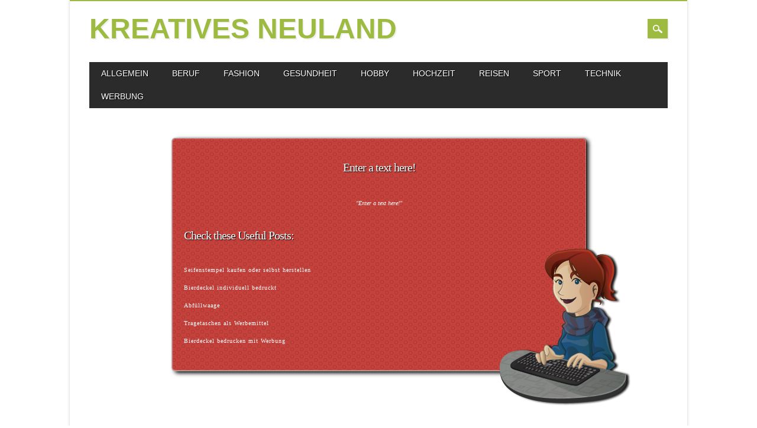

--- FILE ---
content_type: text/html; charset=UTF-8
request_url: https://kreatives-neuland.de/vorteile-der-solar-poolheizung/
body_size: 7459
content:
<!DOCTYPE html>
<html lang="de" class="no-js">
<head>
<meta charset="UTF-8" />
<meta name="viewport" content="width=device-width, initial-scale=1" />
<link rel="profile" href="http://gmpg.org/xfn/11" />
<link rel="pingback" href="https://kreatives-neuland.de/xmlrpc.php" />


<meta name='robots' content='noindex, follow' />

	<!-- This site is optimized with the Yoast SEO plugin v26.7 - https://yoast.com/wordpress/plugins/seo/ -->
	<title>Seite wurde nicht gefunden. - Kreatives Neuland</title>
	<script type="application/ld+json" class="yoast-schema-graph">{"@context":"https://schema.org","@graph":[{"@type":"WebSite","@id":"https://kreatives-neuland.de/#website","url":"https://kreatives-neuland.de/","name":"Kreatives Neuland","description":"","potentialAction":[{"@type":"SearchAction","target":{"@type":"EntryPoint","urlTemplate":"https://kreatives-neuland.de/?s={search_term_string}"},"query-input":{"@type":"PropertyValueSpecification","valueRequired":true,"valueName":"search_term_string"}}],"inLanguage":"de"}]}</script>
	<!-- / Yoast SEO plugin. -->


<link rel="alternate" type="application/rss+xml" title="Kreatives Neuland &raquo; Feed" href="https://kreatives-neuland.de/feed/" />
<link rel="alternate" type="application/rss+xml" title="Kreatives Neuland &raquo; Kommentar-Feed" href="https://kreatives-neuland.de/comments/feed/" />
	<style type="text/css">
	img.wp-smiley,
	img.emoji {
		display: inline !important;
		border: none !important;
		box-shadow: none !important;
		height: 1em !important;
		width: 1em !important;
		margin: 0 0.07em !important;
		vertical-align: -0.1em !important;
		background: none !important;
		padding: 0 !important;
	}
	</style>
	<style id='wp-img-auto-sizes-contain-inline-css' type='text/css'>
img:is([sizes=auto i],[sizes^="auto," i]){contain-intrinsic-size:3000px 1500px}
/*# sourceURL=wp-img-auto-sizes-contain-inline-css */
</style>
<link rel="https://api.w.org/" href="https://kreatives-neuland.de/wp-json/" /><link rel="EditURI" type="application/rsd+xml" title="RSD" href="https://kreatives-neuland.de/xmlrpc.php?rsd" />


<link rel='stylesheet' id='2094-css' href='//kreatives-neuland.de/wp-content/uploads/custom-css-js/2094.css?v=4331' type="text/css" media='all' />
	<!-- TSE Version 2700 //-->
	<style type="text/css">
	#tseCTIsmileys-comment {
		background: transparent;
		border: 0px solid black;
		height: 36px;
		padding: 0px;
		margin: 0px auto 5px auto;
		overflow: auto;
		text-align: center;
		width: 420px;
	}
	#tseCTIsmileys-comment img {
		border: 0px;
		height: 16px;
		margin: 0px;
		padding: 0px 2px 1px 1px;
		width: 16px;
	}
	</style>		<style>
			a, a:visited,
			#site-title a,
			nav[role=navigation] .menu ul li a:hover,
			nav[role=navigation] .menu ul li.current-menu-item a, 
			.nav ul li.current_page_item a, 
			nav[role=navigation] .menu ul li.current_page_item a,
			#sidebar .widget-title,
			.slides .slide-title,
			.commentlist .vcard cite.fn a,
			.commentlist .comment-meta a:hover,
			.post_content ul li:before,
			.post_content ol li:before,
			.colortxt,
			.commentlist .bypostauthor > article > footer > .vcard cite.fn,
			.cycle-pager span.cycle-pager-active { 
				color: #831791;
			}
			
			#container,
			#sidebar {
				border-top: 2px solid #831791;
			}
			
			#search-box-wrap,
			#social-media a,
			#search-icon,
			.go-button a,
			.go-button a:visited,
			.grnbar,
			.pagination a:hover,
			.pagination .current,
			#respond #submit {
				background-color: #831791;
			}
			
			.post_content pre { 
				border-left-color: #831791;
			}
		</style>
	<style type="text/css" id="custom-background-css">
body.custom-background { background-color: #ffffff; }
</style>
	</head>

<body class="error404 custom-background wp-theme-magazino single-author">

<div id="container">
	
    <div id="search-box-wrap">
        <div id="search-box">
           <div id="close-x">x</div>
           <form role="search" method="get" id="searchform" class="searchform" action="https://kreatives-neuland.de/">
				<div>
					<label class="screen-reader-text" for="s">Suche nach:</label>
					<input type="text" value="" name="s" id="s" />
					<input type="submit" id="searchsubmit" value="Suchen" />
				</div>
			</form>        </div>
    </div>

	<header id="branding" role="banner">
      <div id="inner-header" class="clearfix">
		<div id="site-heading">
                        <div id="site-title"><a href="https://kreatives-neuland.de/" title="Kreatives Neuland" rel="home">Kreatives Neuland</a></div>
            		</div>
        
        <div id="social-media" class="clearfix">
        
        	            
            			
                        
                        
                        
			            
                        
                        
                        
                        
                        
                        
                        
            <div id="search-icon"></div>
            
        </div>
        
      </div>

		<nav id="access" class="clearfix" role="navigation">
			<h1 class="assistive-text section-heading">Main menu</h1>
			<div class="skip-link screen-reader-text"><a href="#content" title="Skip to content">Skip to content</a></div>
			<div class="menu"><ul id="menu-kategorien" class="menu"><li id="menu-item-1096" class="menu-item menu-item-type-taxonomy menu-item-object-category menu-item-has-children menu-item-1096"><a href="https://kreatives-neuland.de/category/allgemein/">Allgemein</a>
<ul class="sub-menu">
	<li id="menu-item-392" class="menu-item menu-item-type-taxonomy menu-item-object-category menu-item-392"><a href="https://kreatives-neuland.de/category/allgemein/">Verschiedenes</a></li>
</ul>
</li>
<li id="menu-item-2207" class="menu-item menu-item-type-taxonomy menu-item-object-category menu-item-2207"><a href="https://kreatives-neuland.de/category/beruf/">Beruf</a></li>
<li id="menu-item-497" class="menu-item menu-item-type-taxonomy menu-item-object-category menu-item-497"><a href="https://kreatives-neuland.de/category/fashion/">Fashion</a></li>
<li id="menu-item-1120" class="menu-item menu-item-type-taxonomy menu-item-object-category menu-item-1120"><a href="https://kreatives-neuland.de/category/gesundheit/">Gesundheit</a></li>
<li id="menu-item-396" class="menu-item menu-item-type-taxonomy menu-item-object-category menu-item-396"><a href="https://kreatives-neuland.de/category/hobby/">Hobby</a></li>
<li id="menu-item-2491" class="menu-item menu-item-type-taxonomy menu-item-object-category menu-item-2491"><a href="https://kreatives-neuland.de/category/hochzeit/">Hochzeit</a></li>
<li id="menu-item-2208" class="menu-item menu-item-type-taxonomy menu-item-object-category menu-item-2208"><a href="https://kreatives-neuland.de/category/reisen/">Reisen</a></li>
<li id="menu-item-1135" class="menu-item menu-item-type-taxonomy menu-item-object-category menu-item-1135"><a href="https://kreatives-neuland.de/category/sport/">Sport</a></li>
<li id="menu-item-1136" class="menu-item menu-item-type-taxonomy menu-item-object-category menu-item-1136"><a href="https://kreatives-neuland.de/category/technik/">Technik</a></li>
<li id="menu-item-2573" class="menu-item menu-item-type-taxonomy menu-item-object-category menu-item-2573"><a href="https://kreatives-neuland.de/category/werbung/">Werbung</a></li>
</ul></div>					</nav><!-- #access -->

	</header><!-- #branding -->

<link href='http://fonts.googleapis.com/css?family=' rel='stylesheet' type='text/css'>
<link href='http://fonts.googleapis.com/css?family=' rel='stylesheet' type='text/css'>


<style type="text/css">

.YanoneKaffeesatz{ font-family: 'Yanone Kaffeesatz'}
.WireOne{ font-family: 'Wire One'}
.Ubuntu{ font-family: 'Ubuntu'}
.Rokkitt{ font-family: 'Rokkitt'}
.Righteous{ font-family: 'Righteous'}
.Raleway{ font-family: 'Raleway'}
.QuattrocentoSans{ font-family: 'Quattrocento Sans'}
.PTSans{ font-family: 'PT Sans'}
.OpenSans{ font-family: 'Open Sans'}
.NixieOne{ font-family: 'Nixie One'}
.NewsCycle{ font-family: 'News Cycle'}
.Acme{ font-family: 'Acme'}
.Coustard{ font-family: 'Coustard'}
.AlfaSlabOne{ font-family: 'Alfa Slab One'}
.Abel{ font-family: 'Abel'}
.Brawler{ font-family: 'Brawler'}
.DroidSans{ font-family: 'Droid Sans'}
.Crushed{ font-family: 'Crushed'}
.CabinCondensed{ font-family: 'Cabin Condensed'}
.Federo{ font-family: 'Federo'}
.Arimo{ font-family: 'Arimo'}
.ContrailOne{ font-family: 'Contrail One'}
.Anton{ font-family: 'Anton'}
.DaysOne{ font-family: 'Days One'}
.DroidSerif{ font-family: 'Droid Serif'}
.AbrilFatface{ font-family: 'Abril Fatface'}
.Allan{ font-family: 'Allan'}
.AmaticSC{ font-family: 'Amatic SC'}
.AnonymousPro{ font-family: 'Anonymous Pro'}
.Bangers{ font-family: 'Bangers'}
.Baumans{ font-family: 'Baumans'}
.Boogaloo{ font-family: 'Boogaloo'}
.BreeSerif{ font-family: 'Bree Serif'}
.Buda{ font-family: 'Buda'}
.Cuprum{ font-family: 'Cuprum'}
.Damion{ font-family: 'Damion'}
.Dorsa{ font-family: 'Dorsa'}
.FrancoisOne{ font-family: 'Francois One'}
.Gruppo{ font-family: 'Gruppo'}
.JustAnotherHand{ font-family: 'Just Another Hand'}
.JockeyOne{ font-family: 'Jockey One'}
.MaidenOrange{ font-family: 'Maiden Orange'}
.Lobster{ font-family: 'Lobster'}
.JosefinSlab{ font-family: 'Josefin Slab'}
.LobsterTwo{ font-family: 'Lobster Two'}
.Marvel{ font-family: 'Marvel'}
.Andika{ font-family: 'Andika'}

.Tahoma{ font-family: 'Tahoma'}
.TrebuchetMS{ font-family: 'Trebuchet MS'}
.Georgia{ font-family: 'Georgia'}

.loading-spinner{
    display: none;
    position: fixed;
    top:30px;
    right: 0;
    width: 60px;
    height: 60px;
}
.message1{
    font-weight: bold;
    font-family: 'Tahoma';
}
div .content_img{
    margin: auto;
    position: relative;
    padding-top: 30px;
    padding-bottom:  30px;
    width: 100%;
      border: 1px solid #999;
    border: 1px solid rgba(0, 0, 0, 0.3);

    -webkit-border-radius: 6px;
     -moz-border-radius: 6px;
          border-radius: 6px;

       -webkit-box-shadow: inset 0 0px 2px white;
       -moz-box-shadow: inset 0 0px 2px white;
            box-shadow: inset 0 0px 2px white;

   -webkit-background-clip: padding-box;
       -moz-background-clip: padding-box;
          background-clip: padding-box;

    background-image: url( http://kreatives-neuland.de/wp-content/plugins/custom-404-error-page-unlimited-designs-colors-and-fonts/patterns/pattern_001.png );
    background-color: #c5423c}
div .container_full{
    width: 700px;
    margin: 50px auto 50px auto;
    border: none;
    -webkit-border-radius: 6px;
     -moz-border-radius: 6px;
          border-radius: 6px;

    -webkit-box-shadow: 5px 3px 7px #000;
       -moz-box-shadow: 5px 3px 7px #000;
          box-shadow: 5px 3px 7px #000;
}
div .content_img .title_cu{
    width: 100%;
    height: 60px;
    font-family: Lobster;
    font-size:  20px;
    color: #ffffff;
    padding-top: 10px;
    -webkit-text-shadow: 1px 1px 1px #000;
    -moz-text-shadow: 1px 1px 1px #000;
    -ms-text-shadow: 1px 1px 1px #000;
    text-shadow: 1px 1px 1px #000;
    filter: progid:DXImageTransform.Microsoft.Shadow(color='#000', Direction=135, Strength=1);
    text-align: center;
    letter-spacing: -1px;
}
div.content_img .content_cusim{
    width: 235px;
    height: 270px;
    bottom: -60px;
    right: -80px;
    background: url( http://kreatives-neuland.de/wp-content/plugins/custom-404-error-page-unlimited-designs-colors-and-fonts/custom_img/02.png ) no-repeat;
    position: absolute;
    z-index: 100;
}
div .content_img .custom_text_content{
    width: 100%;
    height: 20px;
    font-family: Lobster Two;
    font-size: 10px;
    color: #ffffff;
    font-style: italic;
    text-align: center;
}
div .content_img .text_content{
    width: 100%;
    height: 30px;
    color: #ffffff;
    font-family: Lobster Two;
    font-size: 10px;
    margin-left: 20px;
}
div .content_img .text_urls{
    width: 100%;
    height: 25px;
    color: #ffffff;
    font-family: Lobster Two;
    font-size: 10px;
    text-align: center;
}
div .content_img .text_urls span a{
    color: #ffffff;
    letter-spacing: 1px;
}
div .content_img .text_content a{
    color: #ffffff;
    letter-spacing: 1px;
}

div .content_img .text_content a:hover, div .content_img .text_content a:active, div .content_img .text_content a:focus {
  text-decoration: underline;
}

div .content_img .custom_title{
    width: 100%;
    height: 40px;
    color: #ffffff;
    font-family: Lobster;
    font-size: 20px;
    padding-top: 15px;
    -moz-text-shadow: 1px 1px 1px rgba(0,0,0,0.3);
    -ms-text-shadow: 1px 1px 1px rgba(0,0,0,0.3);
    -webkit-text-shadow: 1px 1px 1px rgba(0,0,0,0.3);
    text-shadow: 1px 1px 1px #000;
    filter: progid:DXImageTransform.Microsoft.Shadow(color='#000', Direction=135, Strength=1);
    letter-spacing: -1px;
    margin-top: 20px;
    margin-left: 20px;
    margin-bottom: 18px;
}
div .content_img .custom_title2{
    width: 100%;
    height: 40px;
    text-align: center;
    color: #ffffff;
    font-family: Lobster;
    font-size: 20px;
    word-spacing: -1px;
    padding-top: 5px;
    -moz-text-shadow: 1px 1px 1px #000;
    -ms-text-shadow: 1px 1px 1px #000;
    -webkit-text-shadow: 1px 1px 1px #000;
    text-shadow: 1px 1px 1px #000;
    filter: progid:DXImageTransform.Microsoft.Shadow(color='#000', Direction=135, Strength=1);
    letter-spacing: -1px;
    margin-top: 45px;
}
.red_selection{
    float: right;
    width: 100px;
    border: 1px solid #999;
    border: 1px solid rgba(0, 0, 0, 0.3);

    -webkit-border-radius: 2px;
     -moz-border-radius: 2px;
          border-radius: 2px;

    -webkit-box-shadow: 0 3px 7px rgba(0, 0, 0, 0.3);
       -moz-box-shadow: 0 3px 7px rgba(0, 0, 0, 0.3);
          box-shadow: 0 3px 7px rgba(0, 0, 0, 0.3);

   -webkit-background-clip: padding-box;
       -moz-background-clip: padding-box;
          background-clip: padding-box;
    background-color: #c5423c;
    background-image: url('../img/bkg_noise.png');
    -webkit-box-shadow: inset 0 0px 3px white;
       -moz-box-shadow: inset 0 0px 3px white;
            box-shadow: inset 0 0px 5px white
}
.blue_selection{
    float: right;
    width: 100px;
    border: 1px solid #999;
    border: 1px solid rgba(0, 0, 0, 0.3);

    -webkit-border-radius: 2px;
     -moz-border-radius: 2px;
          border-radius: 2px;

    -webkit-box-shadow: 0 3px 7px rgba(0, 0, 0, 0.3);
       -moz-box-shadow: 0 3px 7px rgba(0, 0, 0, 0.3);
          box-shadow: 0 3px 7px rgba(0, 0, 0, 0.3);

   -webkit-background-clip: padding-box;
       -moz-background-clip: padding-box;
          background-clip: padding-box;
    background-color: #009ed4;
    background-image: url('../img/bkg_noise.png');
    -webkit-box-shadow: inset 0 0px 3px white;
       -moz-box-shadow: inset 0 0px 3px white;
            box-shadow: inset 0 0px 5px white
}
.black_selection{
    float: right;
    width: 100px;
    border: 1px solid #999;
    border: 1px solid rgba(0, 0, 0, 0.3);

    -webkit-border-radius: 2px;
     -moz-border-radius: 2px;
          border-radius: 2px;

    -webkit-box-shadow: 0 3px 7px rgba(0, 0, 0, 0.3);
       -moz-box-shadow: 0 3px 7px rgba(0, 0, 0, 0.3);
          box-shadow: 0 3px 7px rgba(0, 0, 0, 0.3);

   -webkit-background-clip: padding-box;
       -moz-background-clip: padding-box;
          background-clip: padding-box;
    background-color: #3a3a3a;
    background-image: url('../img/bkg_noise.png');
    -webkit-box-shadow: inset 0 0px 3px white;
       -moz-box-shadow: inset 0 0px 3px white;
            box-shadow: inset 0 0px 5px white
}
.white_selection{
    float: right;
    width: 100px;
    border: 1px solid #999;
    border: 1px solid rgba(0, 0, 0, 0.3);

    -webkit-border-radius: 2px;
     -moz-border-radius: 2px;
          border-radius: 2px;

    -webkit-box-shadow: 0 3px 7px rgba(0, 0, 0, 0.3);
       -moz-box-shadow: 0 3px 7px rgba(0, 0, 0, 0.3);
          box-shadow: 0 3px 7px rgba(0, 0, 0, 0.3);

   -webkit-background-clip: padding-box;
       -moz-background-clip: padding-box;
          background-clip: padding-box;
    background-color: #efefef;
    background-image: url('../img/bkg_noise.png');
    -webkit-box-shadow: inset 0 0px 3px white;
       -moz-box-shadow: inset 0 0px 3px white;
            box-shadow: inset 0 0px 5px white
}
.powerby{
    width: 800px;
    font-family: 'Arial';
}
div.updated_custom {
    background-color: lightYellow;
    border-color: #E6DB55;
    padding: 0 .6em;
    -webkit-border-radius: 3px;
    border-radius: 3px;
    border-width: 1px;
    border-style: solid;
}

</style>
<div class="container_full">
    <div class="content_img">
        <div class="content_cusim"></div>
        <div class="title_cu">Enter a text here!</div>
        <div class="custom_text_content">"Enter a text here!"</div>
        <div class='custom_title'>Check these Useful Posts:</div>
        <div style="margin-top: 5px">
            <div class="text_content"><a href="https://kreatives-neuland.de/seifenstempel-kaufen-oder-selbst-herstellen/" rel="bookmark" title="Seifenstempel kaufen oder selbst herstellen">Seifenstempel kaufen oder selbst herstellen</a></div>
                        <div class="text_content"><a href="https://kreatives-neuland.de/bierdeckel-individuell-bedruckt/" rel="bookmark" title="Bierdeckel individuell bedruckt">Bierdeckel individuell bedruckt</a></div>
                        <div class="text_content"><a href="https://kreatives-neuland.de/abfuellwaage/" rel="bookmark" title="Abfüllwaage">Abfüllwaage</a></div>
                        <div class="text_content"><a href="https://kreatives-neuland.de/tragetaschen-als-werbemittel/" rel="bookmark" title="Tragetaschen als Werbemittel">Tragetaschen als Werbemittel</a></div>
                        <div class="text_content"><a href="https://kreatives-neuland.de/bierdeckel-bedrucken-mit-werbung/" rel="bookmark" title="Bierdeckel bedrucken mit Werbung">Bierdeckel bedrucken mit Werbung</a></div>
                    </div>
    </div>
</div>
<div style="height: 80px">&nbsp;</div>

	<footer id="colophon" role="contentinfo">
		<div id="site-generator">

			&copy; Kreatives Neuland                        
		</div>
	</footer><!-- #colophon -->
</div><!-- #container -->

<script type="text/javascript" src="https://kreatives-neuland.de/wp-content/themes/magazino/library/js/modernizr-2.6.2.min.js" id="modernizr-js"></script>
<script type="text/javascript" src="https://kreatives-neuland.de/wp-includes/js/jquery/jquery.min.js" id="jquery-core-js"></script>
<script type="text/javascript" src="https://kreatives-neuland.de/wp-includes/js/jquery/jquery-migrate.min.js" id="jquery-migrate-js"></script>
<script type="text/javascript" src="https://kreatives-neuland.de/wp-content/themes/magazino/library/js/jquery.cycle2.min.js" id="magazino_cycle_js-js"></script>
<script type="text/javascript" src="https://kreatives-neuland.de/wp-content/themes/magazino/library/js/jquery.cycle2.tile.min.js" id="magazino_cycle_tile_js-js"></script>
<script type="text/javascript" src="https://kreatives-neuland.de/wp-content/themes/magazino/library/js/jquery.cycle2.scrollVert.min.js" id="magazino_cycle_scrollvert_js-js"></script>
<script type="text/javascript" src="https://kreatives-neuland.de/wp-content/themes/magazino/library/js/scripts.js" id="magazino_custom_js-js"></script>
<script type="speculationrules">
{"prefetch":[{"source":"document","where":{"and":[{"href_matches":"/*"},{"not":{"href_matches":["/wp-*.php","/wp-admin/*","/wp-content/uploads/*","/wp-content/*","/wp-content/plugins/*","/wp-content/themes/magazino/*","/*\\?(.+)"]}},{"not":{"selector_matches":"a[rel~=\"nofollow\"]"}},{"not":{"selector_matches":".no-prefetch, .no-prefetch a"}}]},"eagerness":"conservative"}]}
</script>
<style id='global-styles-inline-css' type='text/css'>
:root{--wp--preset--aspect-ratio--square: 1;--wp--preset--aspect-ratio--4-3: 4/3;--wp--preset--aspect-ratio--3-4: 3/4;--wp--preset--aspect-ratio--3-2: 3/2;--wp--preset--aspect-ratio--2-3: 2/3;--wp--preset--aspect-ratio--16-9: 16/9;--wp--preset--aspect-ratio--9-16: 9/16;--wp--preset--color--black: #000000;--wp--preset--color--cyan-bluish-gray: #abb8c3;--wp--preset--color--white: #ffffff;--wp--preset--color--pale-pink: #f78da7;--wp--preset--color--vivid-red: #cf2e2e;--wp--preset--color--luminous-vivid-orange: #ff6900;--wp--preset--color--luminous-vivid-amber: #fcb900;--wp--preset--color--light-green-cyan: #7bdcb5;--wp--preset--color--vivid-green-cyan: #00d084;--wp--preset--color--pale-cyan-blue: #8ed1fc;--wp--preset--color--vivid-cyan-blue: #0693e3;--wp--preset--color--vivid-purple: #9b51e0;--wp--preset--gradient--vivid-cyan-blue-to-vivid-purple: linear-gradient(135deg,rgb(6,147,227) 0%,rgb(155,81,224) 100%);--wp--preset--gradient--light-green-cyan-to-vivid-green-cyan: linear-gradient(135deg,rgb(122,220,180) 0%,rgb(0,208,130) 100%);--wp--preset--gradient--luminous-vivid-amber-to-luminous-vivid-orange: linear-gradient(135deg,rgb(252,185,0) 0%,rgb(255,105,0) 100%);--wp--preset--gradient--luminous-vivid-orange-to-vivid-red: linear-gradient(135deg,rgb(255,105,0) 0%,rgb(207,46,46) 100%);--wp--preset--gradient--very-light-gray-to-cyan-bluish-gray: linear-gradient(135deg,rgb(238,238,238) 0%,rgb(169,184,195) 100%);--wp--preset--gradient--cool-to-warm-spectrum: linear-gradient(135deg,rgb(74,234,220) 0%,rgb(151,120,209) 20%,rgb(207,42,186) 40%,rgb(238,44,130) 60%,rgb(251,105,98) 80%,rgb(254,248,76) 100%);--wp--preset--gradient--blush-light-purple: linear-gradient(135deg,rgb(255,206,236) 0%,rgb(152,150,240) 100%);--wp--preset--gradient--blush-bordeaux: linear-gradient(135deg,rgb(254,205,165) 0%,rgb(254,45,45) 50%,rgb(107,0,62) 100%);--wp--preset--gradient--luminous-dusk: linear-gradient(135deg,rgb(255,203,112) 0%,rgb(199,81,192) 50%,rgb(65,88,208) 100%);--wp--preset--gradient--pale-ocean: linear-gradient(135deg,rgb(255,245,203) 0%,rgb(182,227,212) 50%,rgb(51,167,181) 100%);--wp--preset--gradient--electric-grass: linear-gradient(135deg,rgb(202,248,128) 0%,rgb(113,206,126) 100%);--wp--preset--gradient--midnight: linear-gradient(135deg,rgb(2,3,129) 0%,rgb(40,116,252) 100%);--wp--preset--font-size--small: 13px;--wp--preset--font-size--medium: 20px;--wp--preset--font-size--large: 36px;--wp--preset--font-size--x-large: 42px;--wp--preset--spacing--20: 0.44rem;--wp--preset--spacing--30: 0.67rem;--wp--preset--spacing--40: 1rem;--wp--preset--spacing--50: 1.5rem;--wp--preset--spacing--60: 2.25rem;--wp--preset--spacing--70: 3.38rem;--wp--preset--spacing--80: 5.06rem;--wp--preset--shadow--natural: 6px 6px 9px rgba(0, 0, 0, 0.2);--wp--preset--shadow--deep: 12px 12px 50px rgba(0, 0, 0, 0.4);--wp--preset--shadow--sharp: 6px 6px 0px rgba(0, 0, 0, 0.2);--wp--preset--shadow--outlined: 6px 6px 0px -3px rgb(255, 255, 255), 6px 6px rgb(0, 0, 0);--wp--preset--shadow--crisp: 6px 6px 0px rgb(0, 0, 0);}:where(.is-layout-flex){gap: 0.5em;}:where(.is-layout-grid){gap: 0.5em;}body .is-layout-flex{display: flex;}.is-layout-flex{flex-wrap: wrap;align-items: center;}.is-layout-flex > :is(*, div){margin: 0;}body .is-layout-grid{display: grid;}.is-layout-grid > :is(*, div){margin: 0;}:where(.wp-block-columns.is-layout-flex){gap: 2em;}:where(.wp-block-columns.is-layout-grid){gap: 2em;}:where(.wp-block-post-template.is-layout-flex){gap: 1.25em;}:where(.wp-block-post-template.is-layout-grid){gap: 1.25em;}.has-black-color{color: var(--wp--preset--color--black) !important;}.has-cyan-bluish-gray-color{color: var(--wp--preset--color--cyan-bluish-gray) !important;}.has-white-color{color: var(--wp--preset--color--white) !important;}.has-pale-pink-color{color: var(--wp--preset--color--pale-pink) !important;}.has-vivid-red-color{color: var(--wp--preset--color--vivid-red) !important;}.has-luminous-vivid-orange-color{color: var(--wp--preset--color--luminous-vivid-orange) !important;}.has-luminous-vivid-amber-color{color: var(--wp--preset--color--luminous-vivid-amber) !important;}.has-light-green-cyan-color{color: var(--wp--preset--color--light-green-cyan) !important;}.has-vivid-green-cyan-color{color: var(--wp--preset--color--vivid-green-cyan) !important;}.has-pale-cyan-blue-color{color: var(--wp--preset--color--pale-cyan-blue) !important;}.has-vivid-cyan-blue-color{color: var(--wp--preset--color--vivid-cyan-blue) !important;}.has-vivid-purple-color{color: var(--wp--preset--color--vivid-purple) !important;}.has-black-background-color{background-color: var(--wp--preset--color--black) !important;}.has-cyan-bluish-gray-background-color{background-color: var(--wp--preset--color--cyan-bluish-gray) !important;}.has-white-background-color{background-color: var(--wp--preset--color--white) !important;}.has-pale-pink-background-color{background-color: var(--wp--preset--color--pale-pink) !important;}.has-vivid-red-background-color{background-color: var(--wp--preset--color--vivid-red) !important;}.has-luminous-vivid-orange-background-color{background-color: var(--wp--preset--color--luminous-vivid-orange) !important;}.has-luminous-vivid-amber-background-color{background-color: var(--wp--preset--color--luminous-vivid-amber) !important;}.has-light-green-cyan-background-color{background-color: var(--wp--preset--color--light-green-cyan) !important;}.has-vivid-green-cyan-background-color{background-color: var(--wp--preset--color--vivid-green-cyan) !important;}.has-pale-cyan-blue-background-color{background-color: var(--wp--preset--color--pale-cyan-blue) !important;}.has-vivid-cyan-blue-background-color{background-color: var(--wp--preset--color--vivid-cyan-blue) !important;}.has-vivid-purple-background-color{background-color: var(--wp--preset--color--vivid-purple) !important;}.has-black-border-color{border-color: var(--wp--preset--color--black) !important;}.has-cyan-bluish-gray-border-color{border-color: var(--wp--preset--color--cyan-bluish-gray) !important;}.has-white-border-color{border-color: var(--wp--preset--color--white) !important;}.has-pale-pink-border-color{border-color: var(--wp--preset--color--pale-pink) !important;}.has-vivid-red-border-color{border-color: var(--wp--preset--color--vivid-red) !important;}.has-luminous-vivid-orange-border-color{border-color: var(--wp--preset--color--luminous-vivid-orange) !important;}.has-luminous-vivid-amber-border-color{border-color: var(--wp--preset--color--luminous-vivid-amber) !important;}.has-light-green-cyan-border-color{border-color: var(--wp--preset--color--light-green-cyan) !important;}.has-vivid-green-cyan-border-color{border-color: var(--wp--preset--color--vivid-green-cyan) !important;}.has-pale-cyan-blue-border-color{border-color: var(--wp--preset--color--pale-cyan-blue) !important;}.has-vivid-cyan-blue-border-color{border-color: var(--wp--preset--color--vivid-cyan-blue) !important;}.has-vivid-purple-border-color{border-color: var(--wp--preset--color--vivid-purple) !important;}.has-vivid-cyan-blue-to-vivid-purple-gradient-background{background: var(--wp--preset--gradient--vivid-cyan-blue-to-vivid-purple) !important;}.has-light-green-cyan-to-vivid-green-cyan-gradient-background{background: var(--wp--preset--gradient--light-green-cyan-to-vivid-green-cyan) !important;}.has-luminous-vivid-amber-to-luminous-vivid-orange-gradient-background{background: var(--wp--preset--gradient--luminous-vivid-amber-to-luminous-vivid-orange) !important;}.has-luminous-vivid-orange-to-vivid-red-gradient-background{background: var(--wp--preset--gradient--luminous-vivid-orange-to-vivid-red) !important;}.has-very-light-gray-to-cyan-bluish-gray-gradient-background{background: var(--wp--preset--gradient--very-light-gray-to-cyan-bluish-gray) !important;}.has-cool-to-warm-spectrum-gradient-background{background: var(--wp--preset--gradient--cool-to-warm-spectrum) !important;}.has-blush-light-purple-gradient-background{background: var(--wp--preset--gradient--blush-light-purple) !important;}.has-blush-bordeaux-gradient-background{background: var(--wp--preset--gradient--blush-bordeaux) !important;}.has-luminous-dusk-gradient-background{background: var(--wp--preset--gradient--luminous-dusk) !important;}.has-pale-ocean-gradient-background{background: var(--wp--preset--gradient--pale-ocean) !important;}.has-electric-grass-gradient-background{background: var(--wp--preset--gradient--electric-grass) !important;}.has-midnight-gradient-background{background: var(--wp--preset--gradient--midnight) !important;}.has-small-font-size{font-size: var(--wp--preset--font-size--small) !important;}.has-medium-font-size{font-size: var(--wp--preset--font-size--medium) !important;}.has-large-font-size{font-size: var(--wp--preset--font-size--large) !important;}.has-x-large-font-size{font-size: var(--wp--preset--font-size--x-large) !important;}
/*# sourceURL=global-styles-inline-css */
</style>
<style id='wp-emoji-styles-inline-css' type='text/css'>

	img.wp-smiley, img.emoji {
		display: inline !important;
		border: none !important;
		box-shadow: none !important;
		height: 1em !important;
		width: 1em !important;
		margin: 0 0.07em !important;
		vertical-align: -0.1em !important;
		background: none !important;
		padding: 0 !important;
	}
/*# sourceURL=wp-emoji-styles-inline-css */
</style>
<link rel='stylesheet' id='wp-block-library-css' href='https://kreatives-neuland.de/wp-includes/css/dist/block-library/common.min.css' type='text/css' media='all' />
<link rel='stylesheet' id='classic-theme-styles-css' href='https://kreatives-neuland.de/wp-includes/css/classic-themes.min.css' type='text/css' media='all' />
<link rel='stylesheet' id='magazino_style-css' href='https://kreatives-neuland.de/wp-content/themes/magazino/style.css' type='text/css' media='all' />
<script type="text/javascript" id="custom-script-js-extra">
/* <![CDATA[ */
var wpdata = {"object_id":"0","site_url":"https://kreatives-neuland.de"};
//# sourceURL=custom-script-js-extra
/* ]]> */
</script>
<script type="text/javascript" src="https://kreatives-neuland.de/wp-content/plugins/wp-meta-and-date-remover/assets/js/inspector.js" id="custom-script-js"></script>
<script id="wp-emoji-settings" type="application/json">
{"baseUrl":"https://s.w.org/images/core/emoji/17.0.2/72x72/","ext":".png","svgUrl":"https://s.w.org/images/core/emoji/17.0.2/svg/","svgExt":".svg","source":{"concatemoji":"https://kreatives-neuland.de/wp-includes/js/wp-emoji-release.min.js"}}
</script>
<script type="module">
/* <![CDATA[ */
/*! This file is auto-generated */
const a=JSON.parse(document.getElementById("wp-emoji-settings").textContent),o=(window._wpemojiSettings=a,"wpEmojiSettingsSupports"),s=["flag","emoji"];function i(e){try{var t={supportTests:e,timestamp:(new Date).valueOf()};sessionStorage.setItem(o,JSON.stringify(t))}catch(e){}}function c(e,t,n){e.clearRect(0,0,e.canvas.width,e.canvas.height),e.fillText(t,0,0);t=new Uint32Array(e.getImageData(0,0,e.canvas.width,e.canvas.height).data);e.clearRect(0,0,e.canvas.width,e.canvas.height),e.fillText(n,0,0);const a=new Uint32Array(e.getImageData(0,0,e.canvas.width,e.canvas.height).data);return t.every((e,t)=>e===a[t])}function p(e,t){e.clearRect(0,0,e.canvas.width,e.canvas.height),e.fillText(t,0,0);var n=e.getImageData(16,16,1,1);for(let e=0;e<n.data.length;e++)if(0!==n.data[e])return!1;return!0}function u(e,t,n,a){switch(t){case"flag":return n(e,"\ud83c\udff3\ufe0f\u200d\u26a7\ufe0f","\ud83c\udff3\ufe0f\u200b\u26a7\ufe0f")?!1:!n(e,"\ud83c\udde8\ud83c\uddf6","\ud83c\udde8\u200b\ud83c\uddf6")&&!n(e,"\ud83c\udff4\udb40\udc67\udb40\udc62\udb40\udc65\udb40\udc6e\udb40\udc67\udb40\udc7f","\ud83c\udff4\u200b\udb40\udc67\u200b\udb40\udc62\u200b\udb40\udc65\u200b\udb40\udc6e\u200b\udb40\udc67\u200b\udb40\udc7f");case"emoji":return!a(e,"\ud83e\u1fac8")}return!1}function f(e,t,n,a){let r;const o=(r="undefined"!=typeof WorkerGlobalScope&&self instanceof WorkerGlobalScope?new OffscreenCanvas(300,150):document.createElement("canvas")).getContext("2d",{willReadFrequently:!0}),s=(o.textBaseline="top",o.font="600 32px Arial",{});return e.forEach(e=>{s[e]=t(o,e,n,a)}),s}function r(e){var t=document.createElement("script");t.src=e,t.defer=!0,document.head.appendChild(t)}a.supports={everything:!0,everythingExceptFlag:!0},new Promise(t=>{let n=function(){try{var e=JSON.parse(sessionStorage.getItem(o));if("object"==typeof e&&"number"==typeof e.timestamp&&(new Date).valueOf()<e.timestamp+604800&&"object"==typeof e.supportTests)return e.supportTests}catch(e){}return null}();if(!n){if("undefined"!=typeof Worker&&"undefined"!=typeof OffscreenCanvas&&"undefined"!=typeof URL&&URL.createObjectURL&&"undefined"!=typeof Blob)try{var e="postMessage("+f.toString()+"("+[JSON.stringify(s),u.toString(),c.toString(),p.toString()].join(",")+"));",a=new Blob([e],{type:"text/javascript"});const r=new Worker(URL.createObjectURL(a),{name:"wpTestEmojiSupports"});return void(r.onmessage=e=>{i(n=e.data),r.terminate(),t(n)})}catch(e){}i(n=f(s,u,c,p))}t(n)}).then(e=>{for(const n in e)a.supports[n]=e[n],a.supports.everything=a.supports.everything&&a.supports[n],"flag"!==n&&(a.supports.everythingExceptFlag=a.supports.everythingExceptFlag&&a.supports[n]);var t;a.supports.everythingExceptFlag=a.supports.everythingExceptFlag&&!a.supports.flag,a.supports.everything||((t=a.source||{}).concatemoji?r(t.concatemoji):t.wpemoji&&t.twemoji&&(r(t.twemoji),r(t.wpemoji)))});
//# sourceURL=https://kreatives-neuland.de/wp-includes/js/wp-emoji-loader.min.js
/* ]]> */
</script>


</body>
</html>

--- FILE ---
content_type: text/css
request_url: https://kreatives-neuland.de/wp-content/uploads/custom-css-js/2094.css?v=4331
body_size: 325
content:
/******* Do not edit this file *******
Simple Custom CSS and JS - by Silkypress.com
Saved: Mar 17 2022 | 17:49:37 */
/* Fonts lokal einbinden */

/* fjalla-one-regular - latin */
@font-face {
    font-family: 'Fjalla One';
    font-style: normal;
    font-weight: 400;
    src: local(''),
         url('http://kreatives-neuland.de/wp-content/uploads/custom-css-js/fonts/fjalla-one-v12-latin-regular.woff2') format('woff2'), /* Chrome 26+, Opera 23+, Firefox 39+ */
         url('http://kreatives-neuland.de/wp-content/uploads/custom-css-js/fonts/fjalla-one-v12-latin-regular.woff') format('woff'); /* Chrome 6+, Firefox 3.6+, IE 9+, Safari 5.1+ */
	font-display: fallback;
  }

/* passion-one-regular - latin */
@font-face {
    font-family: 'Passion One';
    font-style: normal;
    font-weight: 400;
    src: local(''),
         url('http://kreatives-neuland.de/wp-content/uploads/custom-css-js/fonts/passion-one-v14-latin-regular.woff2') format('woff2'), /* Chrome 26+, Opera 23+, Firefox 39+ */
         url('http://kreatives-neuland.de/wp-content/uploads/custom-css-js/fonts/passion-one-v14-latin-regular.woff') format('woff'); /* Chrome 6+, Firefox 3.6+, IE 9+, Safari 5.1+ */
	font-display: fallback;
  }
  
  /* passion-one-700 - latin */
  @font-face {
    font-family: 'Passion One';
    font-style: normal;
    font-weight: 700;
    src: local(''),
         url('http://kreatives-neuland.de/wp-content/uploads/custom-css-js/fonts/passion-one-v14-latin-700.woff2') format('woff2'), /* Chrome 26+, Opera 23+, Firefox 39+ */
         url('http://kreatives-neuland.de/wp-content/uploads/custom-css-js/fonts/passion-one-v14-latin-700.woff') format('woff'); /* Chrome 6+, Firefox 3.6+, IE 9+, Safari 5.1+ */
	  font-display: fallback;
  }

  /* kotta-one-regular - latin */
@font-face {
    font-family: 'Kotta One';
    font-style: normal;
    font-weight: 400;
    src: local(''),
         url('http://kreatives-neuland.de/wp-content/uploads/custom-css-js/fonts/kotta-one-v18-latin-regular.woff2') format('woff2'), /* Chrome 26+, Opera 23+, Firefox 39+ */
         url('http://kreatives-neuland.de/wp-content/uploads/custom-css-js/fonts/kotta-one-v18-latin-regular.woff') format('woff'); /* Chrome 6+, Firefox 3.6+, IE 9+, Safari 5.1+ */
	font-display: fallback;
  }

--- FILE ---
content_type: application/javascript
request_url: https://kreatives-neuland.de/wp-content/themes/magazino/library/js/scripts.js
body_size: 290
content:

jQuery(document).ready(function($){
	
	var $window = $(window),
        $menu = $('div.menu');
	
	function checkWindowSize() {
		var width = $window.width();
		if ( width < 824 ) {
			return $menu.addClass('nav-mobile');
		}
		$menu.removeClass('nav-mobile');
	}
	
	$window
        .resize(checkWindowSize)
        .trigger('checkWindowSize');
		
	checkWindowSize();
	
	/* prepend menu icon */
	$('div.menu').prepend('<div id="menu-icon">Menu</div>');
	
	/* toggle nav */
	$("#menu-icon").on("click", function(){
		$("div.menu > ul").slideToggle();
		$(this).toggleClass("active");
	});
	
	
	/* preloader */
	$('#load-cycle').hide();
	
	/* jquery cycle */
	$('.cycle-slideshow').show();
	
	$('#slide-wrap').hover(function() {
		$('#sliderprev').fadeIn(200);
		$('#slidernext').fadeIn(200);
	}, function() {
		$('#sliderprev').fadeOut(200);
		$('#slidernext').fadeOut(200);
	});
		
	
	/* toggle search box */
	$("#search-icon").on("click", function(){
		$("#search-box-wrap").slideToggle();
	});
	
	$("#close-x").on("click", function(){
		$("#search-box-wrap").slideUp();
	});
	
	$(".post-box").bind("mouseenter", function() {
		$(this).find("img").fadeOut(400);
	});
	
	$(".post-box").bind("mouseleave", function() {
		$(this).find("img").fadeIn(400);
	});

});